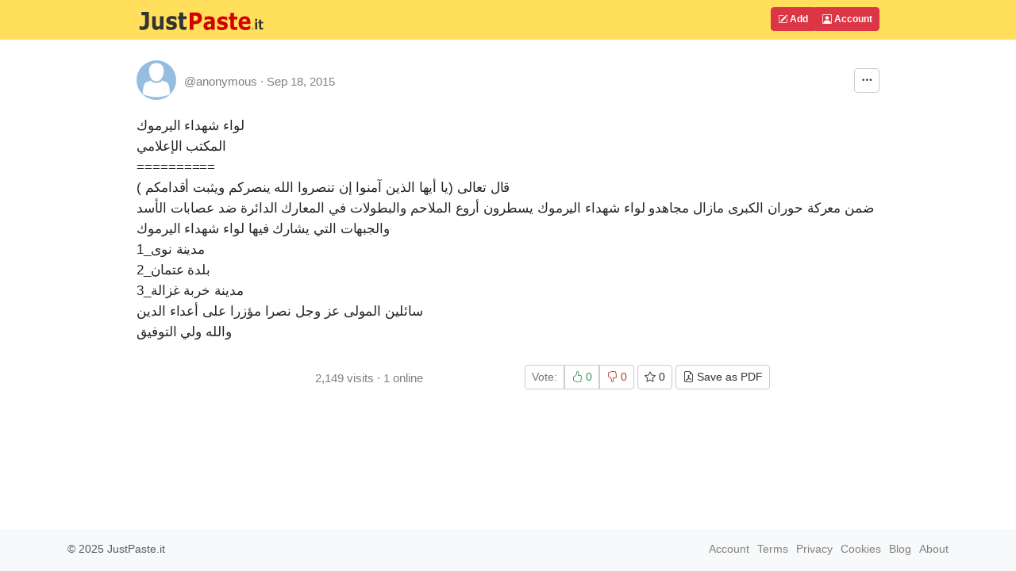

--- FILE ---
content_type: text/html; charset=UTF-8
request_url: https://justpaste.it/yarmouk22july2014
body_size: 6605
content:
<!doctype html>
<html lang="en" class="h-100">
<head>
    <meta charset="utf-8">
    <meta http-equiv="X-UA-Compatible" content="IE=edge">
    <meta http-equiv="Content-Type" content="text/html; charset=utf-8"/>
    <meta http-equiv="content-language" content="en" />
    <meta name="viewport" content="width=device-width, initial-scale=1">
    <meta name="google-site-verification" content="rUp8isOBygjhxPJ2qyy6QtBi9vWRFhIboMXucJsCtrE" />
    <title>JustPaste.it - Share Text &amp; Images the Easy Way</title>
    <link rel="preload" href="/static/img/jp_logo_v3.svg" as="image" />
        
            <meta name="robots" content="noindex, nofollow" />
        <meta name="googlebot" content="noindex, nofollow" />
            <meta property="og:type" content="article" />
                            <link rel="preload" href="/build/7337.eefa2517.css" as="style" />
            <link rel="stylesheet" type="text/css"  href="/build/7337.eefa2517.css" />
                    <link rel="preload" href="/build/global.383d3200.css" as="style" />
            <link rel="stylesheet" type="text/css"  href="/build/global.383d3200.css" />
            
            <link rel="preload" href="/build/article.d7c3a711.css" as="style" />
        <link rel="stylesheet" type="text/css"  href="/build/article.d7c3a711.css" />
        <link rel="apple-touch-icon" sizes="180x180" href="/apple-touch-icon.png">
    <link rel="icon" type="image/svg+xml" href="/favicon.svg" />
    <link rel="icon" type="image/png" sizes="160x160" href="/favicon-160x160.png">
    <link rel="icon" type="image/png" sizes="96x96" href="/favicon-96x96.png">
    <link rel="icon" type="image/png" sizes="48x48" href="/favicon-48x48.png">
    <link rel="icon" type="image/png" sizes="32x32" href="/favicon-32x32.png">
    <link rel="icon" type="image/png" sizes="16x16" href="/favicon-16x16.png">
    <link rel="shortcut icon" href="/favicon.svg" />
    <link rel="manifest" href="/site.webmanifest">
    <link rel="mask-icon" href="/safari-pinned-tab.svg" color="#5bbad5">
    <meta name="apple-mobile-web-app-title" content="JustPaste.it">
    <meta name="application-name" content="JustPaste.it">
    <meta name="msapplication-TileColor" content="#FFDF5C">
    <meta name="theme-color" content="#FFDF5C">
             <script>
          window.tabsData = {
            activeTab: "add",
          };
          window.mainPanelOptions = {"logoUrl":"\/static\/img\/jp_logo_v3.svg","addArticleUrl":"\/","loginUrl":"\/login","logoutUrl":"\/logout","favouriteArticlesUrl":"\/account\/favourite","subscribedArticlesUrl":"\/account\/subscribed","sharedArticlesUrl":"\/account\/shared","manageAccountUrl":"\/account\/manage","trashUrl":"\/account\/trash","messagesUrl":"\/account\/messages","articlesStatsUrl":"\/account\/articles-stats","premiumUrl":"\/premium\/subscription","unreadMessagesUrl":"https:\/\/notification.justpaste.it\/api\/v1\/stats\/unread","profileSettings":"\/account\/settings","isLoggedIn":false};
        </script>
    
    <script>
      window.article = {"id":9916535,"url":"https:\/\/justpaste.it\/yarmouk22july2014","shortUrl":"https:\/\/jpst.it\/BR1T","pdfUrl":"https:\/\/justpaste.it\/yarmouk22july2014\/pdf","qrCodeData":"data:image\/svg+xml;base64,[base64]"};
      window.statsUrl = 'https\u003A\/\/stats.justpaste.it';
      window.linksMixPath = '\/api\/v1\/linksmix\u002Dlink\/9916535';
      window.viewKey = '1i\u003Ei';
      window.barOptions = {"isLoggedIn":false,"hasPublicProfile":false,"displayOwnership":false,"isArticleOwner":false,"isPasswordProtected":false,"isCaptchaRequired":null,"isCaptchaEntered":false,"captchaSettings":null,"premiumUserData":null,"visibilityLevel":"hidden","isExpired":false,"expireAfterRead":false,"isShared":false,"defaultAvatar":"\/static\/img\/avatar60.png","createdText":"2015-09-18T16:40:08+00:00","modifiedText":"2015-09-18T16:42:11+00:00","isInTrash":false,"viewsText":"2,149","favouritesCount":0,"onlineText":"1","getFavouriteArticleUrl":"https:\/\/justpaste.it\/api\/account\/v1\/favourite-article\/9916535","addFavouriteArticleUrl":"https:\/\/justpaste.it\/api\/account\/v1\/favourite-article","removeFavouriteArticleUrl":"https:\/\/justpaste.it\/api\/account\/v1\/favourite-article-delete\/9916535","apiShowArticleDynamicUrl":"\/api\/v1\/article-dynamic","voteUrl":"\/api\/account\/v1\/vote","contentLang":"ar","positiveVotes":0,"negativeVotes":0,"currentVote":"empty","linkSharingUrl":null,"linkSharingSecret":null};
    </script>
        <script src="/build/runtime.61ff66f8.js" async></script>
        <script src="/build/2179.cd79a389.js" async></script>
        <script src="/build/1083.589d6038.js" async></script>
        <script src="/build/8097.f87620f1.js" async></script>
        <script src="/build/6568.a5735ef5.js" async></script>
        <script src="/build/showarticlewidget.e0f3343e.js" async></script>
        </head>

    <body class="d-flex flex-column h-100">
<!-- Static navbar -->
    <div class="mainTableTopMiddle">
        <div class="container" style="max-width: 960px">
            <header id="mainPanelButtons" class="d-flex flex-wrap justify-content-md-between">
                <a href="/" class="d-flex align-items-center col-8 text-decoration-none">
                    <img src="/static/img/jp_logo_v3.svg" width="160px" height="50px" alt="JustPaste.it" />
                </a>
            </header>
        </div>
    </div>
<main class="flex-shrink-0">
    <div id="headContainer" class="container" style="max-width: 960px">
        <div class="row">
            <div class="col-12">
                <div style="max-width: 960px; vertical-align: top">
            <div id="showArticleWidget"><div class="showArticleWidgetPlaceholder"></div></div>
        <div id="articleContent">
        <p><span>لواء شهداء اليرموك </span><br /><span>المكتب الإعلامي </span><br /><span>==========</span><br /><span>قال تعالى (يا أيها الذين آمنوا إن تنصروا الله ينصركم ويثبت أقدامكم ) </span><br /><span>ضمن معركة حوران الكبرى مازال مجاهدو لواء شهداء اليرموك يسطرون أروع الملاحم والبطولات في المعارك الدائرة ضد عصابات الأسد </span><span><br />والجبهات التي يشارك فيها لواء شهداء اليرموك <br />1_مدينة نوى <br />2_بلدة عتمان <br />3_مدينة خربة غزالة <br />سائلين المولى عز وجل نصرا مؤزرا على أعداء الدين <br />والله ولي التوفيق</span></p>
    </div>
            <div id="showArticleBottomWidget"><div class="articleBottomWidgetPlaceholder"></div></div>
</div>
            </div>
        </div> <!-- /row -->
    </div> <!-- /container -->
</main>
<footer class="footer mt-auto py-1 bg-light">
    <div class="container">
        <div class="row">
            <div class="col text-muted">
                &copy; 2025 <span class="hidden-xs">JustPaste.it</span>
            </div>
            <div class="col text-muted text-end">
                <ul class="nav basePageFooterList">
                    <li class="nav-item d-none d-sm-inline">
                        <a href="/login">Account</a>
                    </li>
                    <li class="nav-item d-none d-sm-inline">
                        <a href="/terms">Terms</a>
                    </li>
                    <li class="nav-item d-none d-sm-inline">
                        <a href="/privacypolicy">Privacy</a>
                    </li>
                    <li class="nav-item d-none d-sm-inline">
                        <a href="/cookies">Cookies</a>
                    </li>
                    <li class="nav-item">
                        <a href="/u/justpasteit">Blog</a>
                    </li>
                    <li class="nav-item">
                        <a href="/about">About</a>
                    </li>
                </ul>
            </div>
        </div>
    </div>
</footer>
            <script src="/build/mainpanelwidget.46b12bff.js" async></script>
    
    </body>
</html>

--- FILE ---
content_type: application/javascript
request_url: https://justpaste.it/build/showarticlewidget.e0f3343e.js
body_size: 9310
content:
(self.webpackChunkjustpasteit=self.webpackChunkjustpasteit||[]).push([[5710],{14726:function(e,t,i){"use strict";i.d(t,{A:function(){return n}});var r=i(56568);function n(){return r.Ay.load({monitoring:!1})}},16426:function(e){e.exports=function(){var e=document.getSelection();if(!e.rangeCount)return function(){};for(var t=document.activeElement,i=[],r=0;r<e.rangeCount;r++)i.push(e.getRangeAt(r));switch(t.tagName.toUpperCase()){case"INPUT":case"TEXTAREA":t.blur();break;default:t=null}return e.removeAllRanges(),function(){"Caret"===e.type&&e.removeAllRanges(),e.rangeCount||i.forEach(function(t){e.addRange(t)}),t&&t.focus()}}},17965:function(e,t,i){"use strict";var r=i(16426),n={"text/plain":"Text","text/html":"Url",default:"Text"};e.exports=function(e,t){var i,s,a,o,l,c,d=!1;t||(t={}),i=t.debug||!1;try{if(a=r(),o=document.createRange(),l=document.getSelection(),(c=document.createElement("span")).textContent=e,c.ariaHidden="true",c.style.all="unset",c.style.position="fixed",c.style.top=0,c.style.clip="rect(0, 0, 0, 0)",c.style.whiteSpace="pre",c.style.webkitUserSelect="text",c.style.MozUserSelect="text",c.style.msUserSelect="text",c.style.userSelect="text",c.addEventListener("copy",function(r){if(r.stopPropagation(),t.format)if(r.preventDefault(),void 0===r.clipboardData){i&&console.warn("unable to use e.clipboardData"),i&&console.warn("trying IE specific stuff"),window.clipboardData.clearData();var s=n[t.format]||n.default;window.clipboardData.setData(s,e)}else r.clipboardData.clearData(),r.clipboardData.setData(t.format,e);t.onCopy&&(r.preventDefault(),t.onCopy(r.clipboardData))}),document.body.appendChild(c),o.selectNodeContents(c),l.addRange(o),!document.execCommand("copy"))throw new Error("copy command was unsuccessful");d=!0}catch(r){i&&console.error("unable to copy using execCommand: ",r),i&&console.warn("trying IE specific stuff");try{window.clipboardData.setData(t.format||"text",e),t.onCopy&&t.onCopy(window.clipboardData),d=!0}catch(r){i&&console.error("unable to copy using clipboardData: ",r),i&&console.error("falling back to prompt"),s=function(e){var t=(/mac os x/i.test(navigator.userAgent)?"⌘":"Ctrl")+"+C";return e.replace(/#{\s*key\s*}/g,t)}("message"in t?t.message:"Copy to clipboard: #{key}, Enter"),window.prompt(s,e)}}finally{l&&("function"==typeof l.removeRange?l.removeRange(o):l.removeAllRanges()),c&&document.body.removeChild(c),a()}return d}},24668:function(e,t,i){"use strict";var r=i(96540),n=i(5338),s=i(40195),a=i(14726);function o(e,t,i){return(t=function(e){var t=function(e,t){if("object"!=typeof e||!e)return e;var i=e[Symbol.toPrimitive];if(void 0!==i){var r=i.call(e,t||"default");if("object"!=typeof r)return r;throw new TypeError("@@toPrimitive must return a primitive value.")}return("string"===t?String:Number)(e)}(e,"string");return"symbol"==typeof t?t:t+""}(t))in e?Object.defineProperty(e,t,{value:i,enumerable:!0,configurable:!0,writable:!0}):e[t]=i,e}class l{static getStartTime(){return performance?Math.round(performance.now()):null}constructor(e){o(this,"fingerprint",void 0),o(this,"article",void 0),o(this,"readingInterval",void 0),o(this,"visibilityApi",void 0),o(this,"closeStatsSent",!1),this.fingerprint=null,this.article=e,this.readingInterval=15e3,this.visibilityApi=new s.A,this.sendCloseStatsEvent=this.sendCloseStatsEvent.bind(this),this.sendCloseStatsBeacon=this.sendCloseStatsBeacon.bind(this)}init(){const e=this.visibilityApi.isSupported();e&&this.visibilityApi.installHook(),this.sendEventToServer("onload"),e&&this.visibilityApi.setEveryVisibility(()=>{this.sendEventToServer("reading")},this.readingInterval),window.addEventListener("onbeforeunload",this.sendCloseStatsEvent,!1),window.addEventListener("unload",this.sendCloseStatsBeacon,!1)}sendCloseStatsEvent(){this.closeStatsSent||(this.closeStatsSent=!0,this.sendEventToServer("onunload"))}sendCloseStatsBeacon(){!this.closeStatsSent&&navigator.sendBeacon&&(this.closeStatsSent=!0,navigator.sendBeacon(window.statsUrl,JSON.stringify(this.prepareEventPayloadSync("onunload",this.fingerprint))))}async getFingerPrint(){return null===this.fingerprint&&(this.fingerprint=await this.initFingerprint()),this.fingerprint}initFingerprint(){return new Promise(async e=>{const t=await(0,a.A)();e((await t.get()).visitorId)})}prepareEventPayloadSync(e,t){let i=null;return"undefined"!=typeof Intl&&(i=Intl.DateTimeFormat().resolvedOptions().timeZone),{articleId:this.article.id,type:e,userF:t,sinceLoad:l.getStartTime(),vTime:this.visibilityApi.visibilityTime,key:window.viewKey,sH:screen.height??null,sW:screen.width??null,tz:i}}async prepareEventPayload(e){return this.prepareEventPayloadSync(e,await this.getFingerPrint())}async sendEventToServer(e){const t=await this.prepareEventPayload(e),i=new Request(window.statsUrl,{method:"post",mode:"cors",credentials:"include",body:JSON.stringify(t)});fetch(i).catch(()=>{this.visibilityApi.stopVisibilityTimer()})}}var c=l,d=i(59399),u=i.n(d),h=i(28097);class p{static howLongAgo(e){if(null===e)return"";const t=h.c9.now().diff(e,"seconds"),i=Math.round(t.as("seconds"));return i<60?i+"s":i>=60&&i<120?"1m":i>=120&&i<3600?Math.round(i/60)+"m":i>=3600&&i<7199?"1h":i>=7199&&i<86400?Math.round(i/3600)+"h":e.toFormat("DD")}}var m=i(79235),b=i(71083),v=i(74848);function y(e,t,i){return(t=function(e){var t=function(e,t){if("object"!=typeof e||!e)return e;var i=e[Symbol.toPrimitive];if(void 0!==i){var r=i.call(e,t||"default");if("object"!=typeof r)return r;throw new TypeError("@@toPrimitive must return a primitive value.")}return("string"===t?String:Number)(e)}(e,"string");return"symbol"==typeof t?t:t+""}(t))in e?Object.defineProperty(e,t,{value:i,enumerable:!0,configurable:!0,writable:!0}):e[t]=i,e}class f extends r.Component{constructor(e){super(e),y(this,"localStorageName",void 0),y(this,"barOptions",void 0),y(this,"article",void 0),y(this,"articleFromLocalStorage",void 0),y(this,"stats",void 0),y(this,"defaultDisplayOwnership",!1),this.barOptions=window.barOptions,this.state={showMoreOptionsPanel:!1,displayOwnership:this.barOptions.displayOwnership,linkCopied:!1,editLinkCopied:!1,shortLinkCopied:!1,secretLinkCopied:!1,pdfLinkCopied:!1,editUrl:null,secretUrl:null,linksMixUrl:null},window.decodeArticleContent=this.decodeArticleContent.bind(this),this.onClickMore=this.onClickMore.bind(this),this.loadLocalStorageData(window.article)}componentDidMount(){this.defaultDisplayOwnership&&this.setState({displayOwnership:!0}),this.canArticleBeEdited()&&this.setState({editUrl:this.article.editUrl})}render(){return this.barOptions.articleRemoved||this.barOptions?.isBlockedAsPrivate?null:(0,v.jsxs)("div",{className:"ownershipPanel",children:[(0,v.jsxs)("div",{className:"articleOwnershipContainer d-flex",children:[this.renderPanelLeft(),this.editPanelButtons()]}),this.renderMoreOptionsPanel()]})}canArticleBeEdited(){return void 0!==this.article.editUrl&&!this.barOptions.isInTrash}renderPanelLeft(){return(0,v.jsx)("div",{className:"articleOwnershipLeft flex-grow-1",children:(0,v.jsx)("span",{className:"authorsPanelSpan",children:this.renderUserBar()})})}renderUserBar(){let e,t,i;if(this.barOptions.displayOwnership){const r={direction:this.barOptions.premiumUserData.userNameDirection};e=this.barOptions.premiumUserData.avatar,t=(0,v.jsxs)(v.Fragment,{children:[(0,v.jsx)("a",{href:this.barOptions.premiumUserData.userLink,className:"articlePremiumUserLink",style:r,children:this.barOptions.premiumUserData.userName})," ",(0,v.jsxs)("a",{href:this.barOptions.premiumUserData.userLink,className:"userNameSubLineArticle",children:["@",this.barOptions.premiumUserData.permalink]})]}),i=this.barOptions.premiumUserData.userLink}else e=this.barOptions.defaultAvatar,t=(0,v.jsx)("span",{className:"anonymousInfo",children:"@anonymous"}),i=null;return(0,v.jsxs)("div",{className:"articleBarLeftContainer",children:[(0,v.jsx)("div",{className:"articleBarLeftAvatar",children:(0,v.jsx)("a",{href:i,children:(0,v.jsx)("img",{src:e,className:"rounded-circle articleUserAvatar",alt:"User avatar",width:"50px",height:"50px"})})}),(0,v.jsx)("div",{className:"articleBarLeftLogin",children:(0,v.jsx)("div",{children:(0,v.jsxs)("span",{className:"authorsPanelSpan",children:[t," ",this.renderNoteDate()]})})})]})}renderCaptchaRequiredButton(){return this.barOptions.isCaptchaRequired?(0,v.jsxs)(v.Fragment,{children:[(0,v.jsx)("span",{className:"badge bg-warning text-dark",title:"Protected by CAPTCHA",children:"Captcha"})," "]}):null}renderEncryptedButton(){return this.barOptions.isPasswordProtected?(0,v.jsxs)(v.Fragment,{children:[(0,v.jsx)("span",{className:"badge bg-warning text-dark",title:"Content encrypted",children:"Encrypted"})," "]}):null}renderVisibilityButton(){return this.barOptions.visibilityLevel!==m.Y.PRIVATE&&this.barOptions.isArticleOwner?this.barOptions.visibilityLevel===m.Y.HIDDEN?(0,v.jsxs)(v.Fragment,{children:[(0,v.jsx)("span",{className:"badge bg-success",children:"Unlisted"})," "]}):(0,v.jsxs)(v.Fragment,{children:[(0,v.jsx)("span",{className:"badge bg-primary",children:"Public"})," "]}):null}renderPrivateButton(){return this.barOptions.visibilityLevel!==m.Y.PRIVATE?null:(0,v.jsxs)(v.Fragment,{children:[(0,v.jsx)("span",{className:"badge bg-secondary",children:"Private"})," "]})}renderSharedButton(){return this.barOptions.isShared&&this.barOptions.isArticleOwner?(0,v.jsxs)(v.Fragment,{children:[(0,v.jsx)("span",{className:"badge bg-primary",children:"Shared"})," "]}):null}editPanelButtons(){return(0,v.jsxs)("div",{className:"articleOwnershipRight",children:[this.renderCaptchaRequiredButton(),this.renderEncryptedButton(),this.renderSharedButton(),this.renderVisibilityButton(),this.renderPrivateButton(),this.renderTrashBadge(),this.renderExpireAfterReadBadge(),(0,v.jsxs)("div",{className:"btn-group btn-group-sm extraBtnGroup",children:[this.renderEditButton(),this.renderShowLinksButton()]})]})}renderShowLinksButton(){return this.barOptions.isInTrash?null:(0,v.jsx)("a",{className:"btn btn-default",title:"Show links",onClick:this.onClickMore,children:(0,v.jsx)("i",{className:"bi bi-three-dots"})})}renderExpireAfterReadBadge(){return this.barOptions.expireAfterRead?(0,v.jsxs)(v.Fragment,{children:[(0,v.jsx)("span",{className:"badge bg-warning text-dark",title:"Expire after reading",children:"Expire after reading"})," "]}):null}renderTrashBadge(){return this.barOptions.isInTrash?(0,v.jsxs)(v.Fragment,{children:[(0,v.jsx)("span",{className:"badge bg-secondary",title:"Article is in Trash",children:"Trash"})," "]}):null}renderEditButton(){return this.canArticleBeEdited()?(0,v.jsxs)("a",{className:"btn btn-default",title:"Edit",href:this.state.editUrl,children:[(0,v.jsx)("i",{className:"bi bi-pencil-square"})," ",(0,v.jsx)("span",{className:"d-none d-sm-inline",children:"Edit"})]}):null}async onClickMore(){const e=!this.state.showMoreOptionsPanel;if(this.setState({showMoreOptionsPanel:e}),e&&!this.getIsPrivate()&&null===this.state.linksMixUrl)try{const e=await b.A.get(window.linksMixPath),{url:t}=e.data;this.setState({linksMixUrl:t})}catch(e){this.setState({linksMixUrl:"error"})}}renderMoreOptionsPanel(){return this.state.showMoreOptionsPanel?(0,v.jsx)("div",{className:"alert alert-warning editMoreOptionsPanel",children:(0,v.jsxs)("div",{className:"form-horizontal",children:[this.renderLinkRow("link","Link:",this.article.url),!this.getIsPrivate()&&this.renderLinkRow("shortLink","Short link:",this.article.shortUrl),!this.getIsPrivate()&&this.renderLinkRow("linksMixUrl","LinksMix.com:",this.state.linksMixUrl),this.showPdfLink()&&this.renderLinkRow("pdfLink","PDF link:",this.article.pdfUrl),this.canArticleBeEdited()&&this.renderLinkRow("editLink","Edit link:",this.state.editUrl),null!==this.barOptions.linkSharingUrl&&this.renderLinkRow("linkSharingSecret","Private link:",this.barOptions.linkSharingUrl),null!==this.state.secretUrl&&this.renderLinkRow("secretLink","Secret link:",this.state.secretUrl),(0,v.jsx)("div",{className:"text-center qrCodeBlock",children:(0,v.jsx)("img",{src:window.article.qrCodeData,alt:"QR code",width:87,height:87})})]})}):null}getIsPrivate(){return this.barOptions.visibilityLevel===m.Y.PRIVATE}showPdfLink(){return!(this.barOptions.isPasswordProtected||this.getIsPrivate()||this.barOptions.isCaptchaRequired||this.barOptions.isExpired||this.barOptions.expireAfterRead)}renderLinkRow(e,t,i){const r=e+"Copy",n={};return n[r]=!0,(0,v.jsxs)("div",{className:"row mb-1",children:[(0,v.jsx)("span",{className:"col-12 col-sm-2 col-form-label panelLabelLeft",children:t}),(0,v.jsx)("div",{className:"col-12 col-sm-10",children:(0,v.jsxs)("div",{className:"input-group input-group-sm",children:[(0,v.jsx)("input",{defaultValue:i,title:"Click to copy",className:"form-control",readOnly:!0}),(0,v.jsx)(u(),{text:i,onCopy:()=>this.setState(n),children:(0,v.jsx)("a",{className:"btn btn-default",title:this.state[r]?"Copied to clipboard":"Copy to clipboard",children:(0,v.jsx)("i",{className:"bi "+(this.state[r]?"bi-clipboard-check":"bi-clipboard-plus")})})})]})})]})}renderNoteDate(){const e=h.c9.fromISO(this.barOptions.createdText).toLocal(),t=p.howLongAgo(e);let i=null,r=null,n=0;null!==this.barOptions.modifiedText&&(i=h.c9.fromISO(this.barOptions.modifiedText).toLocal(),r=p.howLongAgo(i),n=Math.round(i.diff(e).as("seconds")));let s=null;return null!==r&&t!==r&&n>60&&(s=(0,v.jsxs)(v.Fragment,{children:[" · edited: ",this.nbSpaces(r)," "]})),(0,v.jsxs)("span",{className:"userNameSubLineArticle",children:["· ",this.nbSpaces(t),s]})}nbSpaces(e){return e.replace(" "," ")}loadLocalStorageData(e){this.localStorageName=`art-${e.id}`,void 0===e.secureCode&&localStorage&&localStorage.getItem(this.localStorageName)?(this.article=JSON.parse(localStorage.getItem(this.localStorageName)),this.articleFromLocalStorage=!0):this.article=e,this.article&&this.article.editUrl&&(this.defaultDisplayOwnership=!0,localStorage&&!this.articleFromLocalStorage&&localStorage.setItem(this.localStorageName,JSON.stringify(this.article))),this.stats=new c(e),this.stats.init()}decodeArticleContent(e){if(null===e)return;if(this.canArticleBeEdited()){const t=this.article.editUrl+"#"+e;this.setState({editUrl:t})}let t;t=null!==window.barOptions.linkSharingSecret?this.barOptions.linkSharingUrl:this.article.url,t=t+"#"+e,this.setState({secretUrl:t})}}var g=function(e){return e.Empty="empty",e.Positive="positive",e.Negative="negative",e}(g||{}),w=g;function x(e,t,i){return(t=function(e){var t=function(e,t){if("object"!=typeof e||!e)return e;var i=e[Symbol.toPrimitive];if(void 0!==i){var r=i.call(e,t||"default");if("object"!=typeof r)return r;throw new TypeError("@@toPrimitive must return a primitive value.")}return("string"===t?String:Number)(e)}(e,"string");return"symbol"==typeof t?t:t+""}(t))in e?Object.defineProperty(e,t,{value:i,enumerable:!0,configurable:!0,writable:!0}):e[t]=i,e}class O extends r.Component{constructor(e){super(e),x(this,"barOptions",void 0),x(this,"article",void 0),this.barOptions=window.barOptions,this.article=window.article,this.state={isFavourite:!1,currentVote:this.barOptions.currentVote,positiveVotes:this.barOptions.positiveVotes,negativeVotes:this.barOptions.negativeVotes,votingButtonsEnabled:!this.barOptions.isArticleOwner,favouritesCount:this.barOptions.favouritesCount},this.onShareButtonClick=this.onShareButtonClick.bind(this),this.onClickFavourite=this.onClickFavourite.bind(this),this.onClickVotePositive=this.onClickVotePositive.bind(this),this.onClickVoteNegative=this.onClickVoteNegative.bind(this),this.hideModal=this.hideModal.bind(this)}render(){const e=this.canRenderShareButton(),t=!window.barOptions.isInTrash;return(0,v.jsxs)(v.Fragment,{children:[(0,v.jsx)("div",{className:"articleFooterContainer",children:(0,v.jsxs)("div",{className:"noteFooter row",children:[t&&(0,v.jsxs)("div",{className:"noteBottomFooter col-6",children:[this.renderViewsAndOnline(),e&&this.renderShareButton()]}),(0,v.jsxs)("div",{className:"noteBottomFooter col-6",children:[this.renderVoteButtons()," ",this.renderFavouritesButton()," ",this.renderPdfButton()]})]})}),this.renderImagePreviewBox()]})}componentWillUnmount(){this.clearHeadProperties()}renderImagePreviewBox(){return(0,v.jsx)("div",{id:"imagePreviewBox",className:"modal fade show",children:(0,v.jsx)("div",{className:"modal-dialog modal-fullscreen",children:(0,v.jsxs)("div",{className:"imagePreviewBoxContent",onClick:this.hideModal,children:[(0,v.jsx)("div",{className:"modal-body imagePreviewBoxBody text-center align-center",children:(0,v.jsxs)("div",{id:"imagePreviewBoxImageContainer",className:"modalImageOutBox",children:[(0,v.jsx)("img",{id:"imageThumbPreviewBoxImage","data-close":"no",alt:"Thumbnail",className:"img-fluid"}),(0,v.jsx)("img",{id:"imagePreviewBoxImage","data-close":"no",alt:"Large image",className:"img-fluid"})]})}),(0,v.jsxs)("div",{className:"modal-header imagePreviewBoxContentHeader","data-close":"no",children:[(0,v.jsx)("button",{id:"imagePreviewBoxHide",type:"button",onClick:this.hideModal,title:"Close",className:"btn btn-sm btn-secondary",children:(0,v.jsx)("i",{className:"bi bi-x-lg"})}),(0,v.jsx)("a",{id:"imagePreviewBoxFullLink","data-close":"no",target:"_blank",className:"btn btn-sm btn-secondary",title:"Resize",children:(0,v.jsx)("i",{className:"bi bi-arrows-fullscreen"})}),(0,v.jsx)("a",{id:"imagePreviewBoxPreviousImageLeft","data-close":"no",className:"btn btn-sm btn-secondary",title:"Previous image",children:(0,v.jsx)("i",{className:"bi bi-arrow-left"})}),(0,v.jsx)("a",{id:"imagePreviewBoxPreviousImageRight","data-close":"no",className:"btn btn-sm btn-secondary",title:"Next image",children:(0,v.jsx)("i",{className:"bi bi-arrow-right"})}),(0,v.jsx)("div",{id:"imagePreviewBoxLoader",className:"spinner-border text-secondary",title:"Image loading",role:"status"})]})]})})})}clearHeadProperties(){document.getElementsByTagName("body")[0].style.removeProperty("overflow")}hideModal(e){const t=e.target;"no"===t.dataset?.close||"I"===t.tagName&&"no"===t?.parentNode?.dataset?.close||(this.clearHeadProperties(),document.getElementById("imagePreviewBox").style.display="none")}renderViewsAndOnline(){return null===this.barOptions.viewsText?null:(0,v.jsxs)("span",{className:"footerDate",children:[this.barOptions.viewsText," visits",this.renderOnlineUsers()]})}renderFavouritesButton(){return this.barOptions.visibilityLevel===m.Y.PRIVATE&&!this.barOptions.isArticleOwner||this.barOptions.isInTrash||this.barOptions.expireAfterRead?null:(0,v.jsxs)("a",{className:"btn bottomArticleButtons btn-sm btn-default",onClick:this.onClickFavourite,title:this.state.isFavourite?"Remove from favourites":"Add to favourites",children:[(0,v.jsx)("span",{className:"bi "+(this.state.isFavourite?"bi-star-fill":"bi-star")})," ",this.state.favouritesCount]})}renderVoteButtons(){return this.barOptions.visibilityLevel===m.Y.PRIVATE||this.barOptions.isInTrash||this.barOptions.expireAfterRead?null:(0,v.jsxs)("div",{className:"btn-group btn-group-sm bottomArticleButtons",children:[(0,v.jsx)("span",{className:"btn btn-default text-secondary",children:"Vote:"}),this.renderPlusButton(),this.renderMinusButton()]})}renderPlusButton(){const e=this.state.currentVote===w.Positive?"positiveVotedText ":"positiveVoteText ",t=this.state.currentVote===w.Positive?"bi-hand-thumbs-up-fill":"bi-hand-thumbs-up";return(0,v.jsx)("a",{className:"btn btn-default "+(this.state.currentVote===w.Positive?"positiveVoteSelected ":"positiveVote "),onClick:this.onClickVotePositive,title:"Vote positive",children:(0,v.jsxs)("span",{className:e,children:[(0,v.jsx)("i",{className:"bi "+t})," ",this.state.positiveVotes]})})}renderMinusButton(){const e=this.state.currentVote===w.Negative?"negativeVotedText":"negativeVoteText",t=this.state.currentVote===w.Negative?"bi-hand-thumbs-down-fill":"bi-hand-thumbs-down";return(0,v.jsx)("a",{className:"btn btn-default "+(this.state.currentVote===w.Negative?"negativeVoteSelected ":"negativeVote "),onClick:this.onClickVoteNegative,title:"Vote negative",children:(0,v.jsxs)("span",{className:e,children:[(0,v.jsx)("i",{className:"bi "+t})," ",this.state.negativeVotes]})})}async onClickVotePositive(){const e=this.state.currentVote===w.Positive?"empty":"positive";this.handleVote(e)}async onClickVoteNegative(){const e=this.state.currentVote===w.Negative?"empty":"negative";this.handleVote(e)}async handleVote(e){this.barOptions.isLoggedIn?this.barOptions.hasPublicProfile?!this.barOptions.isArticleOwner&&this.state.votingButtonsEnabled&&(this.setState({votingButtonsEnabled:!1}),await this.sendVoteRequest(e),this.setState({votingButtonsEnabled:!0})):alert("You need to create your Public profile first"):alert("You need to be logged in to vote")}async sendVoteRequest(e){try{const t=(await b.A.post(this.barOptions.voteUrl,{articleId:this.article.id,vote:e})).data;void 0!==t.success?t.success?this.setState({positiveVotes:t.stats.positive,negativeVotes:t.stats.negative,currentVote:t.vote}):alert("Error during voting: "+t.message):alert("Voting failed")}catch(e){alert(`Some error occurred during voting: ${e}`)}}async onClickFavourite(){if(!this.barOptions.isLoggedIn)return void alert("You need to be logged in to manage your favourites articles");let e;this.state.isFavourite?(e=await this.removeFavouriteRequest(),this.setState({favouritesCount:Math.max(this.state.favouritesCount-1,0)})):(e=await this.addFavouriteRequest(),this.setState({favouritesCount:this.state.favouritesCount+1})),e&&void 0!==e.isFavourite||alert("Unknown error"),this.setState({isFavourite:e.isFavourite})}async addFavouriteRequest(){try{return(await b.A.post(this.barOptions.addFavouriteArticleUrl,{articleId:this.article.id})).data}catch(e){alert(`Some error occurred: ${e}`)}}async removeFavouriteRequest(){try{return(await b.A.post(this.barOptions.removeFavouriteArticleUrl)).data}catch(e){alert(`Some error occurred: ${e}`)}}renderOnlineUsers(){return window.barOptions.isInTrash?null:(0,v.jsxs)(v.Fragment,{children:[" · ",this.barOptions.onlineText," online"]})}renderShareButton(){return(0,v.jsx)("div",{className:"bottomArticleButtonsShare",children:(0,v.jsxs)("a",{className:"btn btn-sm btn-default",onClick:this.onShareButtonClick,title:"Share",rel:"nofollow",children:[(0,v.jsx)("i",{className:"bi bi-share"})," Share"]})})}canRenderShareButton(){return navigator.share&&!window.barOptions.isPasswordProtected&&this.barOptions.visibilityLevel!==m.Y.PRIVATE&&!window.barOptions.isInTrash}renderPdfButton(){return window.barOptions.isPasswordProtected||window.barOptions.isCaptchaRequired||this.barOptions.visibilityLevel===m.Y.PRIVATE||window.barOptions.isExpired||window.barOptions.isInTrash||window.barOptions.expireAfterRead?null:(0,v.jsxs)("a",{href:this.article.pdfUrl,title:"Save as PDF",className:"btn btn-sm btn-default bottomArticleButtons",rel:"nofollow",children:[(0,v.jsx)("i",{className:"bi bi-file-earmark-pdf"})," Save as PDF"]})}async onShareButtonClick(){try{await navigator.share({title:"",text:"",url:this.article.shortUrl})}catch(e){}}async checkFavourites(){try{const e=await b.A.get(this.barOptions.getFavouriteArticleUrl);void 0!==e.data&&void 0!==e.data.isFavourite&&this.setState({isFavourite:e.data.isFavourite})}catch(e){}}componentDidMount(){this.barOptions.isLoggedIn&&this.checkFavourites()}}var P=i(97691),C=async()=>{const e=document.getElementById("articleContent");if(null===e)return;const t=e.getElementsByClassName("youTubePlayer"),i=t.length;for(let e=0;e<i;e++){const i=t[e],r=i.getAttribute("data-player-url");if(r.startsWith("https://www.youtube.com/",0)){const e=i.getElementsByTagName("a")[0],t=document.createElement("p");t.className="playLayerCover",e.appendChild(t),i.addEventListener("click",t=>{e.style.display="none";const n=document.createElement("iframe");n.src=r,n.setAttribute("allow","autoplay; fullscreen"),n.setAttribute("frameborder","0");const s=document.createElement("div");s.className="ratio ratio-16x9",s.appendChild(n),i.appendChild(s),t.preventDefault()})}}};let S=[],j="",k=0,N=0,B=e=>{},E=B,T=B;let V=!1;const I=(e,t,i,r)=>{V||(V=!0,(()=>{document.getElementById("imagePreviewBoxPreviousImageLeft").addEventListener("click",e=>{E(e)},!1),document.getElementById("imagePreviewBoxPreviousImageRight").addEventListener("click",e=>{T(e)},!1);const e=document.getElementById("imagePreviewBoxImageContainer");e.addEventListener("touchstart",A,!1),e.addEventListener("touchmove",L,!1)})());const n=document.getElementById("imagePreviewBoxImageContainer");let s,a;"left"===r?(n.classList.add("imageGalleryTurnLeft"),setTimeout(()=>{n.classList.remove("imageGalleryTurnLeft")},600)):"right"===r&&(n.classList.add("imageGalleryTurnRight"),setTimeout(()=>{n.classList.remove("imageGalleryTurnRight")},600)),0===i?(s="hidden",E=B):(s="visible",E=e=>I(S[i-1],e,i-1,"left")),document.getElementById("imagePreviewBoxPreviousImageLeft").style.visibility=s;S.length-i===1?(a="hidden",T=B):(a="visible",T=e=>{I(S[i+1],e,i+1,"right")}),document.getElementById("imagePreviewBoxPreviousImageRight").style.visibility=a,document.getElementsByTagName("body")[0].style.overflow="hidden";const o=document.getElementById("imagePreviewBoxFullLink"),l=e.getAttribute("href");j=l;const c=document.getElementById("imageThumbPreviewBoxImage"),d=document.getElementById("imagePreviewBoxImage"),u=document.getElementById("imagePreviewBoxLoader");d.style.display="none",u.style.display="inline-block";const h=()=>{l===j&&(d.setAttribute("src",l),c.style.display="none",d.style.display="inline-block",u.style.display="none")},p=()=>{if(l!==j)return;const e=new Image;e.onload=h,e.onerror=h,e.src=l};c.onload=()=>{},c.onerror=()=>{},c.setAttribute("src",""),c.onload=p,c.onerror=p,c.setAttribute("src",function(e){if(!R.test(e))return e;return e.replace("/img/","/img/p/")}(l)),c.style.display="inline-block",o.setAttribute("href",l),document.getElementById("imagePreviewBox").style.display="block",t.preventDefault()},A=e=>{k=e.touches[0].clientX,N=e.touches[0].clientY},L=e=>{if(null===k||null===N)return;const t=e.touches[0].clientX,i=e.touches[0].clientY,r=k-t,n=N-i;Math.abs(r)>Math.abs(n)&&(r>0?T(e):E(e)),k=null,N=null,e.preventDefault()},R=/\/img\/([a-zA-Z0-9]{32})\.(gif|png|jpg|webp)$/;var U=async()=>{const e=document.getElementById("articleContent");if(null===e)return;const t=/\.(jpg|gif|png|webp)$/,i=e.querySelectorAll("a > img");S=[],i.forEach(e=>{const i=e.parentNode,r=i.getAttribute("href");""!==r&&t.test(r)&&S.push(i)}),S.forEach((e,t)=>{e.addEventListener("click",i=>I(e,i,t,"init"))})};window.initVideoPlayers=C,window.initImageGallery=U,async function(){const e=await(0,P.A)("showArticleWidget");(0,n.createRoot)(e).render((0,v.jsx)(r.StrictMode,{children:(0,v.jsx)(f,{...e.dataset})}))}(),async function(){const e=await(0,P.A)("showArticleBottomWidget");(0,n.createRoot)(e).render((0,v.jsx)(r.StrictMode,{children:(0,v.jsx)(O,{...e.dataset})})),C(),U()}()},25264:function(e,t,i){"use strict";function r(e){return r="function"==typeof Symbol&&"symbol"==typeof Symbol.iterator?function(e){return typeof e}:function(e){return e&&"function"==typeof Symbol&&e.constructor===Symbol&&e!==Symbol.prototype?"symbol":typeof e},r(e)}Object.defineProperty(t,"__esModule",{value:!0}),t.CopyToClipboard=void 0;var n=o(i(96540)),s=o(i(17965)),a=["text","onCopy","options","children"];function o(e){return e&&e.__esModule?e:{default:e}}function l(e,t){var i=Object.keys(e);if(Object.getOwnPropertySymbols){var r=Object.getOwnPropertySymbols(e);t&&(r=r.filter(function(t){return Object.getOwnPropertyDescriptor(e,t).enumerable})),i.push.apply(i,r)}return i}function c(e){for(var t=1;t<arguments.length;t++){var i=null!=arguments[t]?arguments[t]:{};t%2?l(Object(i),!0).forEach(function(t){v(e,t,i[t])}):Object.getOwnPropertyDescriptors?Object.defineProperties(e,Object.getOwnPropertyDescriptors(i)):l(Object(i)).forEach(function(t){Object.defineProperty(e,t,Object.getOwnPropertyDescriptor(i,t))})}return e}function d(e,t){if(null==e)return{};var i,r,n=function(e,t){if(null==e)return{};var i,r,n={},s=Object.keys(e);for(r=0;r<s.length;r++)i=s[r],t.indexOf(i)>=0||(n[i]=e[i]);return n}(e,t);if(Object.getOwnPropertySymbols){var s=Object.getOwnPropertySymbols(e);for(r=0;r<s.length;r++)i=s[r],t.indexOf(i)>=0||Object.prototype.propertyIsEnumerable.call(e,i)&&(n[i]=e[i])}return n}function u(e,t){for(var i=0;i<t.length;i++){var r=t[i];r.enumerable=r.enumerable||!1,r.configurable=!0,"value"in r&&(r.writable=!0),Object.defineProperty(e,r.key,r)}}function h(e,t){return h=Object.setPrototypeOf||function(e,t){return e.__proto__=t,e},h(e,t)}function p(e){var t=function(){if("undefined"==typeof Reflect||!Reflect.construct)return!1;if(Reflect.construct.sham)return!1;if("function"==typeof Proxy)return!0;try{return Boolean.prototype.valueOf.call(Reflect.construct(Boolean,[],function(){})),!0}catch(e){return!1}}();return function(){var i,n=b(e);if(t){var s=b(this).constructor;i=Reflect.construct(n,arguments,s)}else i=n.apply(this,arguments);return function(e,t){if(t&&("object"===r(t)||"function"==typeof t))return t;if(void 0!==t)throw new TypeError("Derived constructors may only return object or undefined");return m(e)}(this,i)}}function m(e){if(void 0===e)throw new ReferenceError("this hasn't been initialised - super() hasn't been called");return e}function b(e){return b=Object.setPrototypeOf?Object.getPrototypeOf:function(e){return e.__proto__||Object.getPrototypeOf(e)},b(e)}function v(e,t,i){return t in e?Object.defineProperty(e,t,{value:i,enumerable:!0,configurable:!0,writable:!0}):e[t]=i,e}var y=function(e){!function(e,t){if("function"!=typeof t&&null!==t)throw new TypeError("Super expression must either be null or a function");e.prototype=Object.create(t&&t.prototype,{constructor:{value:e,writable:!0,configurable:!0}}),Object.defineProperty(e,"prototype",{writable:!1}),t&&h(e,t)}(l,e);var t,i,r,o=p(l);function l(){var e;!function(e,t){if(!(e instanceof t))throw new TypeError("Cannot call a class as a function")}(this,l);for(var t=arguments.length,i=new Array(t),r=0;r<t;r++)i[r]=arguments[r];return v(m(e=o.call.apply(o,[this].concat(i))),"onClick",function(t){var i=e.props,r=i.text,a=i.onCopy,o=i.children,l=i.options,c=n.default.Children.only(o),d=(0,s.default)(r,l);a&&a(r,d),c&&c.props&&"function"==typeof c.props.onClick&&c.props.onClick(t)}),e}return t=l,(i=[{key:"render",value:function(){var e=this.props,t=(e.text,e.onCopy,e.options,e.children),i=d(e,a),r=n.default.Children.only(t);return n.default.cloneElement(r,c(c({},i),{},{onClick:this.onClick}))}}])&&u(t.prototype,i),r&&u(t,r),Object.defineProperty(t,"prototype",{writable:!1}),l}(n.default.PureComponent);t.CopyToClipboard=y,v(y,"defaultProps",{onCopy:void 0,options:void 0})},37954:function(e,t){"use strict";t.A=e=>new Promise(t=>setTimeout(t,e))},40195:function(e,t){"use strict";function i(e,t,i){return(t=function(e){var t=function(e,t){if("object"!=typeof e||!e)return e;var i=e[Symbol.toPrimitive];if(void 0!==i){var r=i.call(e,t||"default");if("object"!=typeof r)return r;throw new TypeError("@@toPrimitive must return a primitive value.")}return("string"===t?String:Number)(e)}(e,"string");return"symbol"==typeof t?t:t+""}(t))in e?Object.defineProperty(e,t,{value:i,enumerable:!0,configurable:!0,writable:!0}):e[t]=i,e}var r=function(e){return e.Visible="visible",e.Hidden="hidden",e.Prerender="prerender",e.Unloaded="unloaded",e}(r||{});t.A=class{constructor(){if(i(this,"isEnabled",void 0),i(this,"hiddenName",void 0),i(this,"visibilityChangeName",void 0),i(this,"isHidden",void 0),i(this,"visibilityStateSupported",void 0),i(this,"visibilityTimer",null),i(this,"visibilityTimerInterval",100),i(this,"everyVisibilityHook",void 0),i(this,"everyVisibilityInterval",void 0),i(this,"everyVisibilityIntervalCountdown",void 0),i(this,"visibilityTime",0),void 0===document.addEventListener)return void(this.isEnabled=!1);let e,t;if(this.visibilityStateSupported=void 0!==document.visibilityState,void 0!==document.hidden)e="hidden",t="visibilitychange";else if(void 0!==document.msHidden)e="msHidden",t="msvisibilitychange";else{if(void 0===document.webkitHidden)return void(this.isEnabled=!1);e="webkitHidden",t="webkitvisibilitychange"}this.isEnabled=!0,this.hiddenName=e,this.visibilityChangeName=t,this.handleVisibilityChange=this.handleVisibilityChange.bind(this),this.startVisibilityTimerTick=this.startVisibilityTimerTick.bind(this)}installHook(){this.isSupported()&&(void 0!==document.onvisibilitychange?document.onvisibilitychange=this.handleVisibilityChange:document.addEventListener(this.visibilityChangeName,this.handleVisibilityChange,!1),this.startVisibilityTimer())}setEveryVisibility(e,t){this.everyVisibilityHook=e,this.everyVisibilityInterval=t,this.resetEveryVisibilityIntervalCountdown()}isVisible(){return!this.isHidden}resetEveryVisibilityIntervalCountdown(){this.everyVisibilityIntervalCountdown=this.everyVisibilityInterval}stopVisibilityTimer(){null!==this.visibilityTimer&&(clearTimeout(this.visibilityTimer),this.visibilityTimer=null)}isSupported(){return this.isEnabled}handleVisibilityChange(){document[this.hiddenName]?this.onHidden():this.visibilityStateSupported&&document.visibilityState!==r.Visible||this.onVisible()}startVisibilityTimerTick(){this.visibilityTime+=this.visibilityTimerInterval,this.everyVisibilityIntervalCountdown-=this.visibilityTimerInterval,void 0!==this.everyVisibilityHook&&this.everyVisibilityIntervalCountdown<=0&&(this.resetEveryVisibilityIntervalCountdown(),this.everyVisibilityHook()),this.startVisibilityTimer()}onHidden(){this.isHidden=!0,this.stopVisibilityTimer()}onVisible(){this.isHidden=!1,this.resetEveryVisibilityIntervalCountdown(),this.startVisibilityTimer()}startVisibilityTimer(){this.visibilityTimer=setTimeout(this.startVisibilityTimerTick,this.visibilityTimerInterval)}}},59399:function(e,t,i){"use strict";var r=i(25264).CopyToClipboard;r.CopyToClipboard=r,e.exports=r},79235:function(e,t,i){"use strict";i.d(t,{Y:function(){return r}});let r=function(e){return e.PRIVATE="private",e.HIDDEN="hidden",e.PUBLIC="public",e}({})},97691:function(e,t,i){"use strict";var r=i(37954);t.A=async e=>{let t=null;do{t=document.getElementById(e),null===t&&await(0,r.A)(100)}while(null===t);return t}}},function(e){e.O(0,[2179,1083,8097,6568],function(){return t=24668,e(e.s=t);var t});e.O()}]);